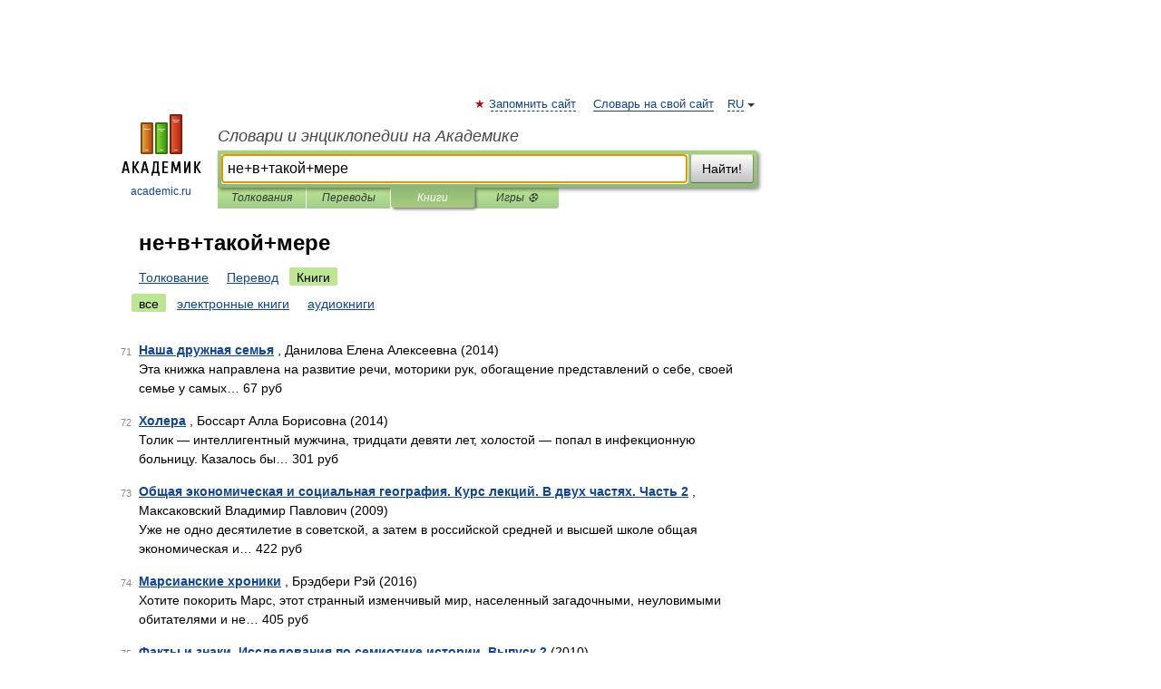

--- FILE ---
content_type: text/html; charset=UTF-8
request_url: https://ideographic.academic.ru/searchall.php?SWord=%D0%BD%D0%B5%2B%D0%B2%2B%D1%82%D0%B0%D0%BA%D0%BE%D0%B9%2B%D0%BC%D0%B5%D1%80%D0%B5&stype=10&btype=1&p=7
body_size: 9050
content:
<!DOCTYPE html>
<html lang="ru">
<head>


	<meta http-equiv="Content-Type" content="text/html; charset=utf-8" />
	<title>не+в+такой+мере | Книги | Словари и энциклопедии на Академике</title>
	<meta name="Description" content="Словари и энциклопедии на Академике" />
	<!-- type: desktop C: ru  -->
	<meta name="Keywords" content="не+в+такой+мере" />

 
	<!--[if IE]>
	<meta http-equiv="cleartype" content="on" />
	<meta http-equiv="msthemecompatible" content="no"/>
	<![endif]-->

	<meta name="viewport" content="width=device-width, initial-scale=1, minimum-scale=1">

	
    <meta http-equiv='x-dns-prefetch-control' content='on'>
    <link rel="dns-prefetch" href="https://ajax.googleapis.com">
    <link rel="dns-prefetch" href="https://www.googletagservices.com">
    <link rel="dns-prefetch" href="https://www.google-analytics.com">
    <link rel="dns-prefetch" href="https://pagead2.googlesyndication.com">
    <link rel="dns-prefetch" href="https://ajax.googleapis.com">
    <link rel="dns-prefetch" href="https://an.yandex.ru">
    <link rel="dns-prefetch" href="https://mc.yandex.ru">

    <link rel="preload" href="/images/Logo.png"   as="image" >
    <link rel="preload" href="/images/Logo_h.png" as="image" >

	<meta property="og:title" content="" />
	<meta property="og:type" content="article" />
	<meta property="og:url" content="https:////ideographic.academic.ru/searchall.php?SWord=%D0%BD%D0%B5%2B%D0%B2%2B%D1%82%D0%B0%D0%BA%D0%BE%D0%B9%2B%D0%BC%D0%B5%D1%80%D0%B5&stype=10&btype=1&p=7" />
	<meta property="og:image" content="https://academic.ru/images/Logo_social_ru.png?3" />
	<meta property="og:description" content="Словари и энциклопедии на Академике" />
	<meta property="og:site_name" content="Словари и энциклопедии на Академике" />
	<link rel="search" type="application/opensearchdescription+xml" title="Словари и энциклопедии на Академике" href="/dicsearch.xml" />
	<meta name="ROBOTS" content="NOINDEX, FOLLOW" />
	<link rel="canonical" href="https:////ideographic.academic.ru/searchall.php?SWord=%D0%BD%D0%B5%2B%D0%B2%2B%D1%82%D0%B0%D0%BA%D0%BE%D0%B9%2B%D0%BC%D0%B5%D1%80%D0%B5&stype=10&btype=1&p=7" />

<!-- d/t desktop  -->

    <script>
      window.CaramelDomain = "academic.ru";
      const caramelJS = document.createElement('script'); 
      caramelJS.src = "https://ads.digitalcaramel.com/caramel.js?ts="+new Date().getTime();
      caramelJS.async = true;
      document.head.appendChild(caramelJS);
    </script>


    <script>window.yaContextCb = window.yaContextCb || [] </script> 
    <script async src="https://yandex.ru/ads/system/context.js"></script>

    
<!-- +++++ ab_flag=1 fa_flag=2 +++++ -->

<style type="text/css">
div.hidden,#sharemenu,div.autosuggest,#contextmenu,#ad_top,#ad_bottom,#ad_right,#ad_top2,#restrictions,#footer ul + div,#TerminsNavigationBar,#top-menu,#lang,#search-tabs,#search-box .translate-lang,#translate-arrow,#dic-query,#logo img.h,#t-direction-head,#langbar,.smm{display:none}p,ul{list-style-type:none;margin:0 0 15px}ul li{margin-bottom:6px}.content ul{list-style-type:disc}*{padding:0;margin:0}html,body{height:100%}body{padding:0;margin:0;color:#000;font:14px Helvetica,Arial,Tahoma,sans-serif;background:#fff;line-height:1.5em}a{color:#0d44a0;text-decoration:none}h1{font-size:24px;margin:0 0 18px}h2{font-size:20px;margin:0 0 14px}h3{font-size:16px;margin:0 0 10px}h1 a,h2 a{color:#454545!important}#page{margin:0 auto}#page{min-height:100%;position:relative;padding-top:105px}#page{width:720px;padding-right:330px}* html #page{height:100%}#header{position:relative;height:122px}#logo{float:left;margin-top:21px;width:125px}#logo a.img{width:90px;margin:0 0 0 16px}#logo a.img.logo-en{margin-left:13px}#logo a{display:block;font-size:12px;text-align:center;word-break:break-all}#site-title{padding-top:35px;margin:0 0 5px 135px}#site-title a{color:#000;font-size:18px;font-style:italic;display:block;font-weight:400}#search-box{margin-left:135px;border-top-right-radius:3px;border-bottom-right-radius:3px;padding:4px;position:relative;background:#abcf7e;min-height:33px}#search-box.dic{background:#896744}#search-box table{border-spacing:0;border-collapse:collapse;width:100%}#search-box table td{padding:0;vertical-align:middle}#search-box table td:first-child{padding-right:3px}#search-box table td:last-child{width:1px}#search-query,#dic-query,.translate-lang{padding:6px;font-size:16px;height:18px;border:1px solid #949494;width:100%;box-sizing:border-box;height:32px;float:none;margin:0;background:white;float:left;border-radius:0!important}#search-button{width:70px;height:32px;text-align:center;border:1px solid #7a8e69;border-radius:3px;background:#e0e0e0}#search-tabs{display:block;margin:0 15px 0 135px;padding:0;list-style-type:none}#search-tabs li{float:left;min-width:70px;max-width:140px;padding:0 15px;height:23px;line-height:23px;background:#bde693;text-align:center;margin-right:1px}#search-box.dic + #search-tabs li{background:#C9A784}#search-tabs li:last-child{border-bottom-right-radius:3px}#search-tabs li a{color:#353535;font-style:italic;font-size:12px;display:block;white-space:nowrap;text-overflow:ellipsis;overflow:hidden}#search-tabs li.active{height:22px;line-height:23px;position:relative;background:#abcf7e;border-bottom-left-radius:3px;border-bottom-right-radius:3px}#search-box.dic + #search-tabs li.active{background:#896744}#search-tabs li.active a{color:white}#content{clear:both;margin:30px 0;padding-left:15px}#content a{text-decoration:underline}#content .breadcrumb{margin-bottom:20px}#search_sublinks,#search_links{margin-bottom:8px;margin-left:-8px}#search_sublinks a,#search_links a{padding:3px 8px 1px;border-radius:2px}#search_sublinks a.active,#search_links a.active{color:#000 !important;background:#bde693;text-decoration:none!important}.term{color:saddlebrown}@media(max-width:767px){.hideForMobile{display:none}#header{height:auto}#page{padding:5px;width:auto}#logo{float:none;width:144px;text-align:left;margin:0;padding-top:5px}#logo a{height:44px;overflow:hidden;text-align:left}#logo img.h{display:initial;width:144px;height:44px}#logo img.v{display:none}#site-title{padding:0;margin:10px 0 5px}#search-box,#search-tabs{clear:both;margin:0;width:auto;padding:4px}#search-box.translate #search-query{width:100%;margin-bottom:4px}#search-box.translate #td-search{overflow:visible;display:table-cell}ul#search-tabs{white-space:nowrap;margin-top:5px;overflow-x:auto;overflow-y:hidden}ul#search-tabs li,ul#search-tabs li.active{background:none!important;box-shadow:none;min-width:0;padding:0 5px;float:none;display:inline-block}ul#search-tabs li a{border-bottom:1px dashed green;font-style:normal;color:green;font-size:16px}ul#search-tabs li.active a{color:black;border-bottom-color:white;font-weight:700}ul#search-tabs li a:hover,ul#search-tabs li.active a:hover{color:black}#content{margin:15px 0}.h250{height:280px;max-height:280px;overflow:hidden;margin:25px 0 25px 0}
}#search_results{margin-left:23px}.terms-list .item{float:left;margin:2px 0 0 -108px;position:relative;width:100px;color:#898989;font-size:11px;text-align:right}</style>

	<link rel="shortcut icon" href="https://academic.ru/favicon.ico" type="image/x-icon" sizes="16x16" />
	<link rel="shortcut icon" href="https://academic.ru/images/icon.ico" type="image/x-icon" sizes="32x32" />
    <link rel="shortcut icon" href="https://academic.ru/images/icon.ico" type="image/x-icon" sizes="48x48" />
    
    <link rel="icon" type="image/png" sizes="16x16" href="/images/Logo_16x16_transparent.png" />
    <link rel="icon" type="image/png" sizes="32x32" href="/images/Logo_32x32_transparent.png" />
    <link rel="icon" type="image/png" sizes="48x48" href="/images/Logo_48x48_transparent.png" />
    <link rel="icon" type="image/png" sizes="64x64" href="/images/Logo_64x64_transparent.png" />
    <link rel="icon" type="image/png" sizes="128x128" href="/images/Logo_128x128_transparent.png" />

    <link rel="apple-touch-icon" sizes="57x57"   href="/images/apple-touch-icon-57x57.png" />
    <link rel="apple-touch-icon" sizes="60x60"   href="/images/apple-touch-icon-60x60.png" />
    <link rel="apple-touch-icon" sizes="72x72"   href="/images/apple-touch-icon-72x72.png" />
    <link rel="apple-touch-icon" sizes="76x76"   href="/images/apple-touch-icon-76x76.png" />
    <link rel="apple-touch-icon" sizes="114x114" href="/images/apple-touch-icon-114x114.png" />
    <link rel="apple-touch-icon" sizes="120x120" href="/images/apple-touch-icon-120x120.png" />
  
    <!-- link rel="mask-icon" href="/images/safari-pinned-tab.svg" color="#5bbad5" -->
    <meta name="msapplication-TileColor" content="#00aba9" />
    <meta name="msapplication-config" content="/images/browserconfig.xml" />
    <meta name="theme-color" content="#ffffff" />

    <meta name="apple-mobile-web-app-capable" content="yes" />
    <meta name="apple-mobile-web-app-status-bar-style" content="black /">


<script type="text/javascript">
  (function(i,s,o,g,r,a,m){i['GoogleAnalyticsObject']=r;i[r]=i[r]||function(){
  (i[r].q=i[r].q||[]).push(arguments)},i[r].l=1*new Date();a=s.createElement(o),
  m=s.getElementsByTagName(o)[0];a.async=1;a.src=g;m.parentNode.insertBefore(a,m)
  })(window,document,'script','//www.google-analytics.com/analytics.js','ga');

  ga('create', 'UA-2754246-1', 'auto');
  ga('require', 'displayfeatures');

  ga('set', 'dimension1', '');
  ga('set', 'dimension2', 'search');
  ga('set', 'dimension3', '1');

  ga('send', 'pageview');

</script>


<script type="text/javascript">
	if(typeof(console) == 'undefined' ) console = {};
	if(typeof(console.log) == 'undefined' ) console.log = function(){};
	if(typeof(console.warn) == 'undefined' ) console.warn = function(){};
	if(typeof(console.error) == 'undefined' ) console.error = function(){};
	if(typeof(console.time) == 'undefined' ) console.time = function(){};
	if(typeof(console.timeEnd) == 'undefined' ) console.timeEnd = function(){};
	Academic = {};
	Academic.sUserLanguage = 'ru';
	Academic.sDomainURL = '';
	Academic.sMainDomainURL = '//dic.academic.ru/';
	Academic.sTranslateDomainURL = '//translate.academic.ru/';
	Academic.deviceType = 'desktop';
		Academic.Lang = {};
	Academic.Lang.sTermNotFound = 'Термин, отвечающий запросу, не найден'; 
</script>


<!--  Вариокуб -->
<script type="text/javascript">
    (function(e, x, pe, r, i, me, nt){
    e[i]=e[i]||function(){(e[i].a=e[i].a||[]).push(arguments)},
    me=x.createElement(pe),me.async=1,me.src=r,nt=x.getElementsByTagName(pe)[0],me.addEventListener("error",function(){function cb(t){t=t[t.length-1],"function"==typeof t&&t({flags:{}})};Array.isArray(e[i].a)&&e[i].a.forEach(cb);e[i]=function(){cb(arguments)}}),nt.parentNode.insertBefore(me,nt)})
    (window, document, "script", "https://abt.s3.yandex.net/expjs/latest/exp.js", "ymab");

    ymab("metrika.70309897", "init"/*, {clientFeatures}, {callback}*/);
    ymab("metrika.70309897", "setConfig", {enableSetYmUid: true});
</script>





</head>
<body>

<div id="ad_top">
<!-- top bnr -->
<div class="banner" style="max-height: 90px; overflow: hidden; display: inline-block;">




<!-- Yandex.RTB R-A-12643772-1 -->
<div id="yandex_rtb_R-A-12643772-1"></div>
<script>
window.yaContextCb.push(() => {
    Ya.Context.AdvManager.render({
        "blockId": "R-A-12643772-1",
        "renderTo": "yandex_rtb_R-A-12643772-1"
    })
})
</script>


</div> <!-- top banner  -->




</div>
	<div id="page"  >








			<div id="header">
				<div id="logo">
					<a href="//academic.ru">
						<img src="//academic.ru/images/Logo.png" class="v" alt="academic.ru" width="88" height="68" />
						<img src="//academic.ru/images/Logo_h.png" class="h" alt="academic.ru" width="144" height="44" />
						<br />
						academic.ru					</a>
				</div>
					<ul id="top-menu">
						<li id="lang">
							<a href="#" class="link">RU</a>

							<ul id="lang-menu">

							<li><a href="//en-academic.com">EN</a></li>
<li><a href="//de-academic.com">DE</a></li>
<li><a href="//es-academic.com">ES</a></li>
<li><a href="//fr-academic.com">FR</a></li>
							</ul>
						</li>
						<!--li><a class="android" href="//dic.academic.ru/android.php">Android версия</a></li-->
						<!--li><a class="apple" href="//dic.academic.ru/apple.php">iPhone/iPad версия</a></li-->
						<li><a class="add-fav link" href="#" onClick="add_favorite(this);">Запомнить сайт</a></li>
						<li><a href="//partners.academic.ru/partner_proposal.php" target="_blank">Словарь на свой сайт</a></li>
						<!--li><a href="#">Форум</a></li-->
					</ul>
					<h2 id="site-title">
						<a href="//academic.ru">Словари и энциклопедии на Академике</a>
					</h2>

					<div id="search-box">
						<form action="/searchall.php" method="get" name="formSearch">

<table><tr><td id="td-search">

							<input type="text" name="SWord" id="search-query" required
							value="не+в+такой+мере"
							title="Введите текст для поиска по словарям и энциклопедиям" placeholder="Введите текст для поиска по словарям и энциклопедиям"
							autocomplete="off" autofocus>


<div class="translate-lang">
	<select name="from" id="translateFrom">
				<option value="xx">Все языки</option><option value="ru" selected>Русский</option><option value="en">Английский</option><option value="fr">Французский</option><option value="de">Немецкий</option><option value="es">Испанский</option><option disabled>────────</option><option value="sq">Албанский</option><option value="al">Алтайский</option><option value="ar">Арабский</option><option value="an">Арагонский</option><option value="hy">Армянский</option><option value="rp">Арумынский</option><option value="at">Астурийский</option><option value="af">Африкаанс</option><option value="bb">Багобо</option><option value="eu">Баскский</option><option value="ba">Башкирский</option><option value="be">Белорусский</option><option value="bg">Болгарский</option><option value="bu">Бурятский</option><option value="cy">Валлийский</option><option value="wr">Варайский</option><option value="hu">Венгерский</option><option value="vp">Вепсский</option><option value="hs">Верхнелужицкий</option><option value="vi">Вьетнамский</option><option value="ht">Гаитянский</option><option value="el">Греческий</option><option value="ka">Грузинский</option><option value="gn">Гуарани</option><option value="gd">Гэльский</option><option value="da">Датский</option><option value="dl">Долганский</option><option value="pr">Древнерусский язык</option><option value="he">Иврит</option><option value="yi">Идиш</option><option value="in">Ингушский</option><option value="id">Индонезийский</option><option value="ik">Инупиак</option><option value="ga">Ирландский</option><option value="is">Исландский</option><option value="it">Итальянский</option><option value="yo">Йоруба</option><option value="kk">Казахский</option><option value="kc">Карачаевский</option><option value="ca">Каталанский</option><option value="qy">Квенья</option><option value="qu">Кечуа</option><option value="ky">Киргизский</option><option value="zh">Китайский</option><option value="go">Клингонский</option><option value="kv">Коми</option><option value="mm">Коми</option><option value="ko">Корейский</option><option value="cr">Кри</option><option value="ct">Крымскотатарский</option><option value="kp">Кумыкский</option><option value="ku">Курдский</option><option value="km">Кхмерский</option><option value="la">Латинский</option><option value="lv">Латышский</option><option value="ln">Лингала</option><option value="lt">Литовский</option><option value="lb">Люксембургский</option><option value="mu">Майя</option><option value="mk">Македонский</option><option value="ms">Малайский</option><option value="ma">Маньчжурский</option><option value="mi">Маори</option><option value="mj">Марийский</option><option value="mc">Микенский</option><option value="mf">Мокшанский</option><option value="mn">Монгольский</option><option value="nu">Науатль</option><option value="nl">Нидерландский</option><option value="og">Ногайский</option><option value="no">Норвежский</option><option value="oa">Орокский</option><option value="os">Осетинский</option><option value="ot">Османский</option><option value="pi">Пали</option><option value="pm">Папьяменто</option><option value="pa">Пенджабский</option><option value="fa">Персидский</option><option value="pl">Польский</option><option value="pt">Португальский</option><option value="ro">Румынский, Молдавский</option><option value="sa">Санскрит</option><option value="se">Северносаамский</option><option value="sr">Сербский</option><option value="ld">Сефардский</option><option value="sz">Силезский</option><option value="sk">Словацкий</option><option value="sl">Словенский</option><option value="sw">Суахили</option><option value="tl">Тагальский</option><option value="tg">Таджикский</option><option value="th">Тайский</option><option value="tt">Татарский</option><option value="tw">Тви</option><option value="bo">Тибетский</option><option value="tf">Тофаларский</option><option value="tv">Тувинский</option><option value="tr">Турецкий</option><option value="tk">Туркменский</option><option value="ud">Удмуртский</option><option value="uz">Узбекский</option><option value="ug">Уйгурский</option><option value="uk">Украинский</option><option value="ur">Урду</option><option value="uu">Урумский</option><option value="fo">Фарерский</option><option value="fi">Финский</option><option value="hi">Хинди</option><option value="hr">Хорватский</option><option value="cu">Церковнославянский (Старославянский)</option><option value="ke">Черкесский</option><option value="ck">Чероки</option><option value="ce">Чеченский</option><option value="cs">Чешский</option><option value="cv">Чувашский</option><option value="cn">Шайенского</option><option value="sv">Шведский</option><option value="cj">Шорский</option><option value="sx">Шумерский</option><option value="ev">Эвенкийский</option><option value="gw">Эльзасский</option><option value="mv">Эрзянский</option><option value="eo">Эсперанто</option><option value="et">Эстонский</option><option value="ya">Юпийский</option><option value="sh">Якутский</option><option value="ja">Японский</option>	</select>
</div>
<div id="translate-arrow"><a>&nbsp;</a></div>
<div class="translate-lang">
	<select name="to" id="translateOf">
				<option value="xx" selected>Все языки</option><option value="ru">Русский</option><option value="en">Английский</option><option value="fr">Французский</option><option value="de">Немецкий</option><option value="es">Испанский</option><option disabled>────────</option><option value="av">Аварский</option><option value="ad">Адыгейский</option><option value="az">Азербайджанский</option><option value="ai">Айнский язык</option><option value="al">Алтайский</option><option value="ar">Арабский</option><option value="hy">Армянский</option><option value="eu">Баскский</option><option value="ba">Башкирский</option><option value="be">Белорусский</option><option value="hu">Венгерский</option><option value="vp">Вепсский</option><option value="vd">Водский</option><option value="el">Греческий</option><option value="da">Датский</option><option value="he">Иврит</option><option value="yi">Идиш</option><option value="iz">Ижорский</option><option value="in">Ингушский</option><option value="id">Индонезийский</option><option value="is">Исландский</option><option value="it">Итальянский</option><option value="kk">Казахский</option><option value="kc">Карачаевский</option><option value="zh">Китайский</option><option value="kv">Коми</option><option value="ct">Крымскотатарский</option><option value="kp">Кумыкский</option><option value="la">Латинский</option><option value="lv">Латышский</option><option value="lt">Литовский</option><option value="mj">Марийский</option><option value="mf">Мокшанский</option><option value="mn">Монгольский</option><option value="nl">Нидерландский</option><option value="no">Норвежский</option><option value="os">Осетинский</option><option value="fa">Персидский</option><option value="pl">Польский</option><option value="pt">Португальский</option><option value="sk">Словацкий</option><option value="sl">Словенский</option><option value="sw">Суахили</option><option value="tg">Таджикский</option><option value="th">Тайский</option><option value="tt">Татарский</option><option value="tr">Турецкий</option><option value="tk">Туркменский</option><option value="ud">Удмуртский</option><option value="uz">Узбекский</option><option value="ug">Уйгурский</option><option value="uk">Украинский</option><option value="uu">Урумский</option><option value="fi">Финский</option><option value="cu">Церковнославянский (Старославянский)</option><option value="ce">Чеченский</option><option value="cs">Чешский</option><option value="cv">Чувашский</option><option value="sv">Шведский</option><option value="cj">Шорский</option><option value="ev">Эвенкийский</option><option value="mv">Эрзянский</option><option value="eo">Эсперанто</option><option value="et">Эстонский</option><option value="sh">Якутский</option><option value="ja">Японский</option>	</select>
</div>
<input type="hidden" name="did" id="did-field" value="" />
<input type="hidden" id="search-type" name="stype" value="10" />

</td><td>

							<button id="search-button">Найти!</button>

</td></tr></table>

						</form>

						<input type="text" name="dic_query" id="dic-query"
						title="Интерактивное оглавление. Вводите нужный Вам термин" placeholder="Интерактивное оглавление. Вводите нужный Вам термин"
						autocomplete="off" >


					</div>
				  <ul id="search-tabs">
    <li data-search-type="0" id="interpretations" ><a href="#" onclick="return false;">Толкования</a></li>
    <li data-search-type="1"  id="translations" ><a href="#" onclick="return false;">Переводы</a></li>
    <li data-search-type="10" id="books"        class="active"    ><a href="#" onclick="return false;">Книги       </a></li>
    <li data-search-type="88" id="games"            ><a href="https://games.academic.ru" title="Бесплатные игры" >Игры ⚽</a></li>
  </ul>
				</div>

	
<div id="ad_top2"></div>	
			<div id="content">


<div id="search_results">

						<h1 id="title">не+в+такой+мере</h1>
<div id="search_links">						<a href="/searchall.php?SWord=%D0%BD%D0%B5%2B%D0%B2%2B%D1%82%D0%B0%D0%BA%D0%BE%D0%B9%2B%D0%BC%D0%B5%D1%80%D0%B5&amp;stype=0">Толкование</a>
						<a href="////translate.academic.ru//%D0%BD%D0%B5 %D0%B2 %D1%82%D0%B0%D0%BA%D0%BE%D0%B9 %D0%BC%D0%B5%D1%80%D0%B5/ru/">Перевод</a>
						<a class="active" >Книги</a>
</div><div id="search_sublinks"><a class="active" href="searchall.php?SWord=не+в+такой+мере&amp;stype=10">все</a> <a href="searchall.php?SWord=не+в+такой+мере&amp;stype=10&amp;btype=2">электронные книги</a> <a href="searchall.php?SWord=не+в+такой+мере&amp;stype=10&amp;btype=3">аудиокниги</a> </div><ul class="terms-list" id="found_articles">
<li><p><span class="item">71</span><strong><a href="//books.academic.ru/book.nsf/59769437/%D0%9D%D0%B0%D1%88%D0%B0+%D0%B4%D1%80%D1%83%D0%B6%D0%BD%D0%B0%D1%8F+%D1%81%D0%B5%D0%BC%D1%8C%D1%8F">Наша дружная семья</a></strong> , Данилова Елена Алексеевна (2014)<br/>Эта книжка направлена на развитие речи, моторики рук, обогащение представлений о себе, своей семье у самых&#8230; 67 руб  </p>

</li>
<li><p><span class="item">72</span><strong><a href="//books.academic.ru/book.nsf/59769516/%D0%A5%D0%BE%D0%BB%D0%B5%D1%80%D0%B0">Холера</a></strong> , Боссарт Алла Борисовна (2014)<br/>Толик — интеллигентный мужчина, тридцати девяти лет, холостой — попал в инфекционную больницу. Казалось бы&#8230; 301 руб  </p>

</li>
<li><p><span class="item">73</span><strong><a href="//books.academic.ru/book.nsf/59984738/%D0%9E%D0%B1%D1%89%D0%B0%D1%8F+%D1%8D%D0%BA%D0%BE%D0%BD%D0%BE%D0%BC%D0%B8%D1%87%D0%B5%D1%81%D0%BA%D0%B0%D1%8F+%D0%B8+%D1%81%D0%BE%D1%86%D0%B8%D0%B0%D0%BB%D1%8C%D0%BD%D0%B0%D1%8F+%D0%B3%D0%B5%D0%BE%D0%B3%D1%80%D0%B0%D1%84%D0%B8%D1%8F.+%D0%9A%D1%83%D1%80%D1%81+%D0%BB%D0%B5%D0%BA%D1%86%D0%B8%D0%B9.+%D0%92+%D0%B4%D0%B2%D1%83%D1%85+%D1%87%D0%B0%D1%81%D1%82%D1%8F%D1%85.+%D0%A7%D0%B0%D1%81%D1%82%D1%8C+2">Общая экономическая и социальная география. Курс лекций. В двух частях. Часть 2</a></strong> , Максаковский Владимир Павлович (2009)<br/>Уже не одно десятилетие в советской, а затем в российской средней и высшей школе общая экономическая и&#8230; 422 руб  </p>

</li>
<li><p><span class="item">74</span><strong><a href="//books.academic.ru/book.nsf/60025314/%D0%9C%D0%B0%D1%80%D1%81%D0%B8%D0%B0%D0%BD%D1%81%D0%BA%D0%B8%D0%B5+%D1%85%D1%80%D0%BE%D0%BD%D0%B8%D0%BA%D0%B8">Марсианские хроники</a></strong> , Брэдбери Рэй (2016)<br/>Хотите покорить Марс, этот странный изменчивый мир, населенный загадочными, неуловимыми обитателями и не&#8230; 405 руб  </p>

</li>
<li><p><span class="item">75</span><strong><a href="//books.academic.ru/book.nsf/60044982/%D0%A4%D0%B0%D0%BA%D1%82%D1%8B+%D0%B8+%D0%B7%D0%BD%D0%B0%D0%BA%D0%B8.+%D0%98%D1%81%D1%81%D0%BB%D0%B5%D0%B4%D0%BE%D0%B2%D0%B0%D0%BD%D0%B8%D1%8F+%D0%BF%D0%BE+%D1%81%D0%B5%D0%BC%D0%B8%D0%BE%D1%82%D0%B8%D0%BA%D0%B5+%D0%B8%D1%81%D1%82%D0%BE%D1%80%D0%B8%D0%B8.+%D0%92%D1%8B%D0%BF%D1%83%D1%81%D0%BA+2">Факты и знаки. Исследования по семиотике истории. Выпуск 2</a></strong>  (2010)<br/>Тематическая широта настоящего издания в полной мере определяется семиотическим подходом, когда события&#8230; 296 руб  </p>

</li>
<li><p><span class="item">76</span><strong><a href="//books.academic.ru/book.nsf/60055753/%D0%9C%D0%B0%D1%80%D1%81%D0%B8%D0%B0%D0%BD%D1%81%D0%BA%D0%B8%D0%B5+%D1%85%D1%80%D0%BE%D0%BD%D0%B8%D0%BA%D0%B8">Марсианские хроники</a></strong> , Брэдбери Рэй (2011)<br/>Хотите покорить Марс, этот странный изменчивый мир, населенный загадочными, неуловимыми обитателями и не&#8230; 192 руб  </p>

</li>
<li><p><span class="item">77</span><strong><a href="//books.academic.ru/book.nsf/60064147/%D0%A1%D0%BE%D0%B1%D0%BE%D0%BB%D1%8C%2C+%D0%A1%D0%BE%D0%B1%D0%BE%D0%BB%D1%8C+%D0%91%D0%B8%D0%B7%D0%BD%D0%B5%D1%81%2C+%D0%91%D0%B0%D1%80%D0%B3%D1%83%D0%B7%D0%B8%D0%BD%2C+%D0%91%D0%B0%D1%80%D0%B3%D1%83%D0%B7%D0%B8%D0%BD+%D0%91%D0%B8%D0%B7%D0%BD%D0%B5%D1%81.+%D0%A0%D1%83%D0%BA%D0%BE%D0%B2%D0%BE%D0%B4%D1%81%D1%82%D0%B2%D0%BE+%D0%BF%D0%BE+%D1%8D%D0%BA%D1%81%D0%BF%D0%BB%D1%83%D0%B0%D1%82%D0%B0%D1%86%D0%B8%D0%B8%2C+%D0%A2%D0%9E+%D0%B8+%D1%80%D0%B5%D0%BC%D0%BE%D0%BD%D1%82%D1%83">Соболь, Соболь Бизнес, Баргузин, Баргузин Бизнес. Руководство по эксплуатации, ТО и ремонту</a></strong>  (2019)<br/>Нередко опытный автомобилист уверен в том, что знает свою машину вдоль и поперек, однако в непредвиденных&#8230; 2410 руб  </p>

</li>
<li><p><span class="item">78</span><strong><a href="//books.academic.ru/book.nsf/60086936/%D0%94%D1%80%D0%B5%D0%B2%D0%BD%D1%8F%D1%8F+%D0%B8%D1%81%D1%82%D0%BE%D1%80%D0%B8%D1%8F+%D0%BA%D0%B0%D0%B7%D0%B0%D1%87%D0%B5%D1%81%D1%82%D0%B2%D0%B0">Древняя история казачества</a></strong> , Савельев Евграф Петрович (2017)<br/>Кто такие казаки? Потомки беглых крепостных, одно из сословий старой России, как обычно утверждает&#8230; 307 руб  </p>

</li>
<li><p><span class="item">79</span><strong><a href="//books.academic.ru/book.nsf/60141547/%D0%9C%D0%B0%D1%80%D1%81%D0%B8%D0%B0%D0%BD%D1%81%D0%BA%D0%B8%D0%B5+%D1%85%D1%80%D0%BE%D0%BD%D0%B8%D0%BA%D0%B8">Марсианские хроники</a></strong> , Брэдбери Рэй (2013)<br/>Хотите покорить Марс, этот странный изменчивый мир, населенный загадочными, неуловимыми обитателями и не&#8230; 319 руб  </p>

</li>
<li><p><span class="item">80</span><strong><a href="//books.academic.ru/book.nsf/60143162/%D0%9C%D0%B8%D0%BB%D0%BB%D0%B8%D0%BE%D0%BD+%D0%B4%D0%BB%D1%8F+%D0%B3%D0%B5%D0%BD%D0%B8%D1%8F">Миллион для гения</a></strong> , Ёлшин Олег (2014)<br/>Как все знакомо, как все просто, как все понятно: чтобы книгу прочитали, ее надо распиарить, чтобы книгу&#8230; 268 руб  </p>

</li>
</ul>
<div class="page-nav">
<strong>Страницы </strong>
<ul class="arrow">
  <li><a href="/searchall.php?SWord=%D0%BD%D0%B5%2B%D0%B2%2B%D1%82%D0%B0%D0%BA%D0%BE%D0%B9%2B%D0%BC%D0%B5%D1%80%D0%B5&amp;stype=10&amp;btype=1&amp;p=6">&#8592;&nbsp;<span>Предыдущая</span></a></li>
	<li><a href="/searchall.php?SWord=%D0%BD%D0%B5%2B%D0%B2%2B%D1%82%D0%B0%D0%BA%D0%BE%D0%B9%2B%D0%BC%D0%B5%D1%80%D0%B5&amp;stype=10&amp;btype=1&amp;p=8"><span>Следующая</span>&nbsp;&#8594;</a></li>
</ul>
<ul>
  <li><a href="/searchall.php?SWord=%D0%BD%D0%B5%2B%D0%B2%2B%D1%82%D0%B0%D0%BA%D0%BE%D0%B9%2B%D0%BC%D0%B5%D1%80%D0%B5&amp;stype=10&amp;btype=1&amp;p=0">1</a></li>
  <li><a href="/searchall.php?SWord=%D0%BD%D0%B5%2B%D0%B2%2B%D1%82%D0%B0%D0%BA%D0%BE%D0%B9%2B%D0%BC%D0%B5%D1%80%D0%B5&amp;stype=10&amp;btype=1&amp;p=1">2</a></li>
  <li><a href="/searchall.php?SWord=%D0%BD%D0%B5%2B%D0%B2%2B%D1%82%D0%B0%D0%BA%D0%BE%D0%B9%2B%D0%BC%D0%B5%D1%80%D0%B5&amp;stype=10&amp;btype=1&amp;p=2">3</a></li>
  <li><a href="/searchall.php?SWord=%D0%BD%D0%B5%2B%D0%B2%2B%D1%82%D0%B0%D0%BA%D0%BE%D0%B9%2B%D0%BC%D0%B5%D1%80%D0%B5&amp;stype=10&amp;btype=1&amp;p=3">4</a></li>
  <li><a href="/searchall.php?SWord=%D0%BD%D0%B5%2B%D0%B2%2B%D1%82%D0%B0%D0%BA%D0%BE%D0%B9%2B%D0%BC%D0%B5%D1%80%D0%B5&amp;stype=10&amp;btype=1&amp;p=4">5</a></li>
  <li><a href="/searchall.php?SWord=%D0%BD%D0%B5%2B%D0%B2%2B%D1%82%D0%B0%D0%BA%D0%BE%D0%B9%2B%D0%BC%D0%B5%D1%80%D0%B5&amp;stype=10&amp;btype=1&amp;p=5">6</a></li>
  <li><a href="/searchall.php?SWord=%D0%BD%D0%B5%2B%D0%B2%2B%D1%82%D0%B0%D0%BA%D0%BE%D0%B9%2B%D0%BC%D0%B5%D1%80%D0%B5&amp;stype=10&amp;btype=1&amp;p=6">7</a></li>
  <li class="active">8</li>
  <li><a href="/searchall.php?SWord=%D0%BD%D0%B5%2B%D0%B2%2B%D1%82%D0%B0%D0%BA%D0%BE%D0%B9%2B%D0%BC%D0%B5%D1%80%D0%B5&amp;stype=10&amp;btype=1&amp;p=8">9</a></li>
  <li><a href="/searchall.php?SWord=%D0%BD%D0%B5%2B%D0%B2%2B%D1%82%D0%B0%D0%BA%D0%BE%D0%B9%2B%D0%BC%D0%B5%D1%80%D0%B5&amp;stype=10&amp;btype=1&amp;p=9">10</a></li>
  <li><a href="/searchall.php?SWord=%D0%BD%D0%B5%2B%D0%B2%2B%D1%82%D0%B0%D0%BA%D0%BE%D0%B9%2B%D0%BC%D0%B5%D1%80%D0%B5&amp;stype=10&amp;btype=1&amp;p=10">11</a></li>
  <li><a href="/searchall.php?SWord=%D0%BD%D0%B5%2B%D0%B2%2B%D1%82%D0%B0%D0%BA%D0%BE%D0%B9%2B%D0%BC%D0%B5%D1%80%D0%B5&amp;stype=10&amp;btype=1&amp;p=11">12</a></li>
  <li><a href="/searchall.php?SWord=%D0%BD%D0%B5%2B%D0%B2%2B%D1%82%D0%B0%D0%BA%D0%BE%D0%B9%2B%D0%BC%D0%B5%D1%80%D0%B5&amp;stype=10&amp;btype=1&amp;p=12">13</a></li>
</ul>
</div>


</div>



			</div>
  
<div id="ad_bottom">

</div>

	<div id="footer">
		<div id="liveinternet">
            <!--LiveInternet counter--><a href="https://www.liveinternet.ru/click;academic"
            target="_blank"><img id="licntC2FD" width="31" height="31" style="border:0" 
            title="LiveInternet"
            src="[data-uri]"
            alt=""/></a><script>(function(d,s){d.getElementById("licntC2FD").src=
            "https://counter.yadro.ru/hit;academic?t44.6;r"+escape(d.referrer)+
            ((typeof(s)=="undefined")?"":";s"+s.width+"*"+s.height+"*"+
            (s.colorDepth?s.colorDepth:s.pixelDepth))+";u"+escape(d.URL)+
            ";h"+escape(d.title.substring(0,150))+";"+Math.random()})
            (document,screen)</script><!--/LiveInternet-->
		</div>


      <div id="restrictions">18+</div>


				&copy; Академик, 2000-2026
<ul>
			<li>
				Обратная связь:
				<a id="m_s" href="#">Техподдержка</a>,
				<a id="m_a" href="#">Реклама на сайте</a>
			</li>
</ul>

<br/>
<ul>
			<li>
        <a href="https://tournavigator.pro/" target="_blank">&#128099; Путешествия</a>
			</li>
</ul>
<div>


			<a href="//partners.academic.ru/partner_proposal.php">Экспорт словарей на сайты</a>, сделанные на PHP, <div class="img joom"></div> Joomla, <div class="img drp"></div> Drupal, <div class="img wp"></div> WordPress, MODx.
</div>

	</div>



	<script async src="/js/academic.min.js?150324" type="text/javascript"></script>



<div id="ad_right">

<script async src="https://ad.mail.ru/static/ads-async.js"></script>
<ins class="mrg-tag" style="display:inline-block;text-decoration: none;" data-ad-client="ad-860730" data-ad-slot="860730"></ins>  
<script>(MRGtag = window.MRGtag || []).push({})</script><div class="banner sticky">
  <div class="ACD_MIDR_300c_test">
<!--  Временно, для теста  -->

<div caramel-id="01j78m1mtc0s4v1w086tt6jgcp"></div>





</div>
</div>

</div>


</div>


<br/><br/><br/><br/><br/><br/>

<!-- Yandex.Metrika counter -->
<script type="text/javascript" >
   (function(m,e,t,r,i,k,a){m[i]=m[i]||function(){(m[i].a=m[i].a||[]).push(arguments)};
   m[i].l=1*new Date();k=e.createElement(t),a=e.getElementsByTagName(t)[0],k.async=1,k.src=r,a.parentNode.insertBefore(k,a)})
   (window, document, "script", "https://mc.yandex.ru/metrika/tag.js", "ym");

   ym(70309897, "init", {
        clickmap:false,
        trackLinks:true,
        accurateTrackBounce:false
   });
</script>
<noscript><div><img src="https://mc.yandex.ru/watch/70309897" style="position:absolute; left:-9999px;" alt="" /></div></noscript>
<!-- /Yandex.Metrika counter -->


<!-- Begin comScore Tag -->
<script>
  var _comscore = _comscore || [];
  _comscore.push({ c1: "2", c2: "23600742" });
  (function() {
    var s = document.createElement("script"), el = document.getElementsByTagName("script")[0]; s.async = true;
    s.src = (document.location.protocol == "https:" ? "https://sb" : "http://b") + ".scorecardresearch.com/beacon.js";
    el.parentNode.insertBefore(s, el);
  })();
</script>
<noscript>
  <img src="//b.scorecardresearch.com/p?c1=2&c2=23600742&cv=2.0&cj=1" />
</noscript>
<!-- End comScore Tag -->



<!-- Floorad (desk) от DC -->
<div caramel-id="01j9h9etzbb3r1y5k6k9gvrkxs"></div>



</body>
  <link rel="stylesheet" href="/css/academic_v2.css?20210501a" type="text/css" />
  <link rel="stylesheet" href="/css/mobile-menu.css?20190810" type="text/css" />
 

</html>

